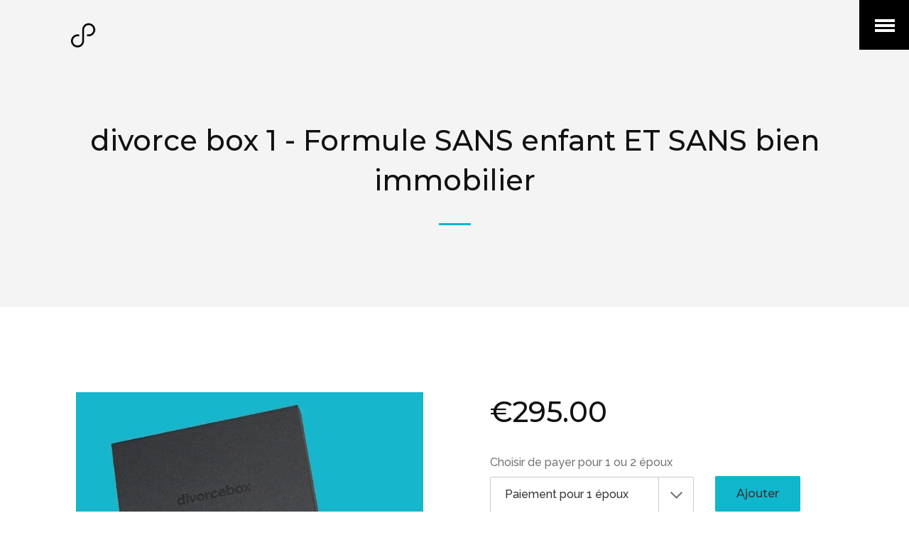

--- FILE ---
content_type: text/html; charset=utf-8
request_url: https://divorcebox.com/products/divorce-box-sans-enfant-sans-bien-immobilier
body_size: 14553
content:

  




<!doctype html>
<html class="no-js">
<head>
  <script>(function(H){H.className=H.className.replace(/\bno-js\b/,'js')})(document.documentElement)</script>
  <meta charset="utf-8">
  <meta http-equiv="X-UA-Compatible" content="IE=edge,chrome=1">

  
    <link rel="shortcut icon" href="//divorcebox.com/cdn/shop/t/2/assets/favicon.png?v=17581407135157275761643977619" type="image/png" />
  

  <title>
    DivorceBox 1 - Divorce sans enfant, sans bien immobilier - 295e par époux &ndash; divorcebox.com
  </title>

  
    
      

<meta name="description" content="Services inclus :- Une hotline consacrée aux époux pour répondre à toute question concernant leur divorce. - La rédaction de leur projet de convention par un cabinet d’avocat selon la situation des époux*.- L’assistance de deux avocats indépendants (un par époux) pour la validation et la signature de leur convention. -">
      
    
  

  <!-- /snippets/social-meta-tags.liquid -->


  
    

<meta property="og:type" content="product">
    
  
  
    

<meta property="og:title" content="divorce box 1 - Formule SANS enfant ET SANS bien immobilier">
    
  
  <meta property="og:url" content="https://divorcebox.com/products/divorce-box-sans-enfant-sans-bien-immobilier">
  
    

<meta property="og:description" content="Services inclus :- Une hotline consacrée aux époux pour répondre à toute question concernant leur divorce. - La rédaction de leur projet de convention par un cabinet d’avocat selon la situation des époux*.- L’assistance de deux avocats indépendants (un par époux) pour la validation et la signature de leur convention. - Les formalités de dépôt et de transcription sur les actes d’Etat civil ( hors frais de notaire**/***).">
    
  
  
    
      

<meta property="og:image" content="http://divorcebox.com/cdn/shop/products/DB1boitesurfondbleuaveclogodansboitesansDP_grande.jpg?v=1670163997">
      
    
    
      

<meta property="og:image:secure_url" content="https://divorcebox.com/cdn/shop/products/DB1boitesurfondbleuaveclogodansboitesansDP_grande.jpg?v=1670163997">
      
    
  
  
    

<meta property="og:price:amount" content="295.00">
    
  
  
    

<meta property="og:price:currency" content="EUR">
    
  

<meta property="og:site_name" content="divorcebox.com">



  <meta name="twitter:card" content="summary">


  <meta name="twitter:site" content="@divorceprive">


  
    

<meta name="twitter:title" content="divorce box 1 - Formule SANS enfant ET SANS bien immobilier">
    
  
  
    

<meta name="twitter:description" content="Services inclus :- Une hotline consacrée aux époux pour répondre à toute question concernant leur divorce. - La rédaction de leur projet de convention par un cabinet d’avocat selon la situation des ép">
    
  
  
    

<meta name="twitter:image" content="https://divorcebox.com/cdn/shop/products/DB1boitesurfondbleuaveclogodansboitesansDP_large.jpg?v=1670163997">
    
  
  
    

<meta name="twitter:image:width" content="480">
    
  
  
    

<meta name="twitter:image:height" content="480">
    
  


  <link rel="canonical" href="https://divorcebox.com/products/divorce-box-sans-enfant-sans-bien-immobilier">
  <meta name="viewport" content="width=device-width,initial-scale=1">
  <meta name="theme-color" content="#0fb6cc">

  



	<link href="//fonts.googleapis.com/css?family=Montserrat:400,400italic,500,600,700,700italic" rel="stylesheet" type="text/css">



	<link href="//fonts.googleapis.com/css?family=Raleway:400,400italic,500,600,700,700italic" rel="stylesheet" type="text/css">

  <link href="//maxcdn.bootstrapcdn.com/font-awesome/4.6.0/css/font-awesome.min.css" rel="stylesheet" type="text/css" media="all" />
  <link href="//divorcebox.com/cdn/shop/t/2/assets/theme.scss.css?v=37158194095307842531705533654" rel="stylesheet" type="text/css" media="all" />

  <script>window.performance && window.performance.mark && window.performance.mark('shopify.content_for_header.start');</script><meta id="shopify-digital-wallet" name="shopify-digital-wallet" content="/13523485/digital_wallets/dialog">
<link rel="alternate" type="application/json+oembed" href="https://divorcebox.com/products/divorce-box-sans-enfant-sans-bien-immobilier.oembed">
<script async="async" src="/checkouts/internal/preloads.js?locale=fr-FR"></script>
<script id="shopify-features" type="application/json">{"accessToken":"cc4684fc164664e087db9baf6dac6269","betas":["rich-media-storefront-analytics"],"domain":"divorcebox.com","predictiveSearch":true,"shopId":13523485,"locale":"fr"}</script>
<script>var Shopify = Shopify || {};
Shopify.shop = "divorce-facile.myshopify.com";
Shopify.locale = "fr";
Shopify.currency = {"active":"EUR","rate":"1.0"};
Shopify.country = "FR";
Shopify.theme = {"name":"Jumpstart","id":135746183,"schema_name":null,"schema_version":null,"theme_store_id":782,"role":"main"};
Shopify.theme.handle = "null";
Shopify.theme.style = {"id":null,"handle":null};
Shopify.cdnHost = "divorcebox.com/cdn";
Shopify.routes = Shopify.routes || {};
Shopify.routes.root = "/";</script>
<script type="module">!function(o){(o.Shopify=o.Shopify||{}).modules=!0}(window);</script>
<script>!function(o){function n(){var o=[];function n(){o.push(Array.prototype.slice.apply(arguments))}return n.q=o,n}var t=o.Shopify=o.Shopify||{};t.loadFeatures=n(),t.autoloadFeatures=n()}(window);</script>
<script id="shop-js-analytics" type="application/json">{"pageType":"product"}</script>
<script defer="defer" async type="module" src="//divorcebox.com/cdn/shopifycloud/shop-js/modules/v2/client.init-shop-cart-sync_Lpn8ZOi5.fr.esm.js"></script>
<script defer="defer" async type="module" src="//divorcebox.com/cdn/shopifycloud/shop-js/modules/v2/chunk.common_X4Hu3kma.esm.js"></script>
<script defer="defer" async type="module" src="//divorcebox.com/cdn/shopifycloud/shop-js/modules/v2/chunk.modal_BV0V5IrV.esm.js"></script>
<script type="module">
  await import("//divorcebox.com/cdn/shopifycloud/shop-js/modules/v2/client.init-shop-cart-sync_Lpn8ZOi5.fr.esm.js");
await import("//divorcebox.com/cdn/shopifycloud/shop-js/modules/v2/chunk.common_X4Hu3kma.esm.js");
await import("//divorcebox.com/cdn/shopifycloud/shop-js/modules/v2/chunk.modal_BV0V5IrV.esm.js");

  window.Shopify.SignInWithShop?.initShopCartSync?.({"fedCMEnabled":true,"windoidEnabled":true});

</script>
<script id="__st">var __st={"a":13523485,"offset":3600,"reqid":"553063b2-7784-4665-85e4-2828a32018b9-1769900007","pageurl":"divorcebox.com\/products\/divorce-box-sans-enfant-sans-bien-immobilier","u":"697022e81df6","p":"product","rtyp":"product","rid":9261928263};</script>
<script>window.ShopifyPaypalV4VisibilityTracking = true;</script>
<script id="captcha-bootstrap">!function(){'use strict';const t='contact',e='account',n='new_comment',o=[[t,t],['blogs',n],['comments',n],[t,'customer']],c=[[e,'customer_login'],[e,'guest_login'],[e,'recover_customer_password'],[e,'create_customer']],r=t=>t.map((([t,e])=>`form[action*='/${t}']:not([data-nocaptcha='true']) input[name='form_type'][value='${e}']`)).join(','),a=t=>()=>t?[...document.querySelectorAll(t)].map((t=>t.form)):[];function s(){const t=[...o],e=r(t);return a(e)}const i='password',u='form_key',d=['recaptcha-v3-token','g-recaptcha-response','h-captcha-response',i],f=()=>{try{return window.sessionStorage}catch{return}},m='__shopify_v',_=t=>t.elements[u];function p(t,e,n=!1){try{const o=window.sessionStorage,c=JSON.parse(o.getItem(e)),{data:r}=function(t){const{data:e,action:n}=t;return t[m]||n?{data:e,action:n}:{data:t,action:n}}(c);for(const[e,n]of Object.entries(r))t.elements[e]&&(t.elements[e].value=n);n&&o.removeItem(e)}catch(o){console.error('form repopulation failed',{error:o})}}const l='form_type',E='cptcha';function T(t){t.dataset[E]=!0}const w=window,h=w.document,L='Shopify',v='ce_forms',y='captcha';let A=!1;((t,e)=>{const n=(g='f06e6c50-85a8-45c8-87d0-21a2b65856fe',I='https://cdn.shopify.com/shopifycloud/storefront-forms-hcaptcha/ce_storefront_forms_captcha_hcaptcha.v1.5.2.iife.js',D={infoText:'Protégé par hCaptcha',privacyText:'Confidentialité',termsText:'Conditions'},(t,e,n)=>{const o=w[L][v],c=o.bindForm;if(c)return c(t,g,e,D).then(n);var r;o.q.push([[t,g,e,D],n]),r=I,A||(h.body.append(Object.assign(h.createElement('script'),{id:'captcha-provider',async:!0,src:r})),A=!0)});var g,I,D;w[L]=w[L]||{},w[L][v]=w[L][v]||{},w[L][v].q=[],w[L][y]=w[L][y]||{},w[L][y].protect=function(t,e){n(t,void 0,e),T(t)},Object.freeze(w[L][y]),function(t,e,n,w,h,L){const[v,y,A,g]=function(t,e,n){const i=e?o:[],u=t?c:[],d=[...i,...u],f=r(d),m=r(i),_=r(d.filter((([t,e])=>n.includes(e))));return[a(f),a(m),a(_),s()]}(w,h,L),I=t=>{const e=t.target;return e instanceof HTMLFormElement?e:e&&e.form},D=t=>v().includes(t);t.addEventListener('submit',(t=>{const e=I(t);if(!e)return;const n=D(e)&&!e.dataset.hcaptchaBound&&!e.dataset.recaptchaBound,o=_(e),c=g().includes(e)&&(!o||!o.value);(n||c)&&t.preventDefault(),c&&!n&&(function(t){try{if(!f())return;!function(t){const e=f();if(!e)return;const n=_(t);if(!n)return;const o=n.value;o&&e.removeItem(o)}(t);const e=Array.from(Array(32),(()=>Math.random().toString(36)[2])).join('');!function(t,e){_(t)||t.append(Object.assign(document.createElement('input'),{type:'hidden',name:u})),t.elements[u].value=e}(t,e),function(t,e){const n=f();if(!n)return;const o=[...t.querySelectorAll(`input[type='${i}']`)].map((({name:t})=>t)),c=[...d,...o],r={};for(const[a,s]of new FormData(t).entries())c.includes(a)||(r[a]=s);n.setItem(e,JSON.stringify({[m]:1,action:t.action,data:r}))}(t,e)}catch(e){console.error('failed to persist form',e)}}(e),e.submit())}));const S=(t,e)=>{t&&!t.dataset[E]&&(n(t,e.some((e=>e===t))),T(t))};for(const o of['focusin','change'])t.addEventListener(o,(t=>{const e=I(t);D(e)&&S(e,y())}));const B=e.get('form_key'),M=e.get(l),P=B&&M;t.addEventListener('DOMContentLoaded',(()=>{const t=y();if(P)for(const e of t)e.elements[l].value===M&&p(e,B);[...new Set([...A(),...v().filter((t=>'true'===t.dataset.shopifyCaptcha))])].forEach((e=>S(e,t)))}))}(h,new URLSearchParams(w.location.search),n,t,e,['guest_login'])})(!0,!0)}();</script>
<script integrity="sha256-4kQ18oKyAcykRKYeNunJcIwy7WH5gtpwJnB7kiuLZ1E=" data-source-attribution="shopify.loadfeatures" defer="defer" src="//divorcebox.com/cdn/shopifycloud/storefront/assets/storefront/load_feature-a0a9edcb.js" crossorigin="anonymous"></script>
<script data-source-attribution="shopify.dynamic_checkout.dynamic.init">var Shopify=Shopify||{};Shopify.PaymentButton=Shopify.PaymentButton||{isStorefrontPortableWallets:!0,init:function(){window.Shopify.PaymentButton.init=function(){};var t=document.createElement("script");t.src="https://divorcebox.com/cdn/shopifycloud/portable-wallets/latest/portable-wallets.fr.js",t.type="module",document.head.appendChild(t)}};
</script>
<script data-source-attribution="shopify.dynamic_checkout.buyer_consent">
  function portableWalletsHideBuyerConsent(e){var t=document.getElementById("shopify-buyer-consent"),n=document.getElementById("shopify-subscription-policy-button");t&&n&&(t.classList.add("hidden"),t.setAttribute("aria-hidden","true"),n.removeEventListener("click",e))}function portableWalletsShowBuyerConsent(e){var t=document.getElementById("shopify-buyer-consent"),n=document.getElementById("shopify-subscription-policy-button");t&&n&&(t.classList.remove("hidden"),t.removeAttribute("aria-hidden"),n.addEventListener("click",e))}window.Shopify?.PaymentButton&&(window.Shopify.PaymentButton.hideBuyerConsent=portableWalletsHideBuyerConsent,window.Shopify.PaymentButton.showBuyerConsent=portableWalletsShowBuyerConsent);
</script>
<script data-source-attribution="shopify.dynamic_checkout.cart.bootstrap">document.addEventListener("DOMContentLoaded",(function(){function t(){return document.querySelector("shopify-accelerated-checkout-cart, shopify-accelerated-checkout")}if(t())Shopify.PaymentButton.init();else{new MutationObserver((function(e,n){t()&&(Shopify.PaymentButton.init(),n.disconnect())})).observe(document.body,{childList:!0,subtree:!0})}}));
</script>
<script id='scb4127' type='text/javascript' async='' src='https://divorcebox.com/cdn/shopifycloud/privacy-banner/storefront-banner.js'></script><link id="shopify-accelerated-checkout-styles" rel="stylesheet" media="screen" href="https://divorcebox.com/cdn/shopifycloud/portable-wallets/latest/accelerated-checkout-backwards-compat.css" crossorigin="anonymous">
<style id="shopify-accelerated-checkout-cart">
        #shopify-buyer-consent {
  margin-top: 1em;
  display: inline-block;
  width: 100%;
}

#shopify-buyer-consent.hidden {
  display: none;
}

#shopify-subscription-policy-button {
  background: none;
  border: none;
  padding: 0;
  text-decoration: underline;
  font-size: inherit;
  cursor: pointer;
}

#shopify-subscription-policy-button::before {
  box-shadow: none;
}

      </style>

<script>window.performance && window.performance.mark && window.performance.mark('shopify.content_for_header.end');</script>

  <script src="//ajax.googleapis.com/ajax/libs/jquery/1.11.0/jquery.min.js" type="text/javascript"></script>

  

<!--Gem_Page_Header_Script-->
    


<!--End_Gem_Page_Header_Script-->



    

    
  
<script src="https://cdn.shopify.com/extensions/8d2c31d3-a828-4daf-820f-80b7f8e01c39/nova-eu-cookie-bar-gdpr-4/assets/nova-cookie-app-embed.js" type="text/javascript" defer="defer"></script>
<link href="https://cdn.shopify.com/extensions/8d2c31d3-a828-4daf-820f-80b7f8e01c39/nova-eu-cookie-bar-gdpr-4/assets/nova-cookie.css" rel="stylesheet" type="text/css" media="all">
<link href="https://monorail-edge.shopifysvc.com" rel="dns-prefetch">
<script>(function(){if ("sendBeacon" in navigator && "performance" in window) {try {var session_token_from_headers = performance.getEntriesByType('navigation')[0].serverTiming.find(x => x.name == '_s').description;} catch {var session_token_from_headers = undefined;}var session_cookie_matches = document.cookie.match(/_shopify_s=([^;]*)/);var session_token_from_cookie = session_cookie_matches && session_cookie_matches.length === 2 ? session_cookie_matches[1] : "";var session_token = session_token_from_headers || session_token_from_cookie || "";function handle_abandonment_event(e) {var entries = performance.getEntries().filter(function(entry) {return /monorail-edge.shopifysvc.com/.test(entry.name);});if (!window.abandonment_tracked && entries.length === 0) {window.abandonment_tracked = true;var currentMs = Date.now();var navigation_start = performance.timing.navigationStart;var payload = {shop_id: 13523485,url: window.location.href,navigation_start,duration: currentMs - navigation_start,session_token,page_type: "product"};window.navigator.sendBeacon("https://monorail-edge.shopifysvc.com/v1/produce", JSON.stringify({schema_id: "online_store_buyer_site_abandonment/1.1",payload: payload,metadata: {event_created_at_ms: currentMs,event_sent_at_ms: currentMs}}));}}window.addEventListener('pagehide', handle_abandonment_event);}}());</script>
<script id="web-pixels-manager-setup">(function e(e,d,r,n,o){if(void 0===o&&(o={}),!Boolean(null===(a=null===(i=window.Shopify)||void 0===i?void 0:i.analytics)||void 0===a?void 0:a.replayQueue)){var i,a;window.Shopify=window.Shopify||{};var t=window.Shopify;t.analytics=t.analytics||{};var s=t.analytics;s.replayQueue=[],s.publish=function(e,d,r){return s.replayQueue.push([e,d,r]),!0};try{self.performance.mark("wpm:start")}catch(e){}var l=function(){var e={modern:/Edge?\/(1{2}[4-9]|1[2-9]\d|[2-9]\d{2}|\d{4,})\.\d+(\.\d+|)|Firefox\/(1{2}[4-9]|1[2-9]\d|[2-9]\d{2}|\d{4,})\.\d+(\.\d+|)|Chrom(ium|e)\/(9{2}|\d{3,})\.\d+(\.\d+|)|(Maci|X1{2}).+ Version\/(15\.\d+|(1[6-9]|[2-9]\d|\d{3,})\.\d+)([,.]\d+|)( \(\w+\)|)( Mobile\/\w+|) Safari\/|Chrome.+OPR\/(9{2}|\d{3,})\.\d+\.\d+|(CPU[ +]OS|iPhone[ +]OS|CPU[ +]iPhone|CPU IPhone OS|CPU iPad OS)[ +]+(15[._]\d+|(1[6-9]|[2-9]\d|\d{3,})[._]\d+)([._]\d+|)|Android:?[ /-](13[3-9]|1[4-9]\d|[2-9]\d{2}|\d{4,})(\.\d+|)(\.\d+|)|Android.+Firefox\/(13[5-9]|1[4-9]\d|[2-9]\d{2}|\d{4,})\.\d+(\.\d+|)|Android.+Chrom(ium|e)\/(13[3-9]|1[4-9]\d|[2-9]\d{2}|\d{4,})\.\d+(\.\d+|)|SamsungBrowser\/([2-9]\d|\d{3,})\.\d+/,legacy:/Edge?\/(1[6-9]|[2-9]\d|\d{3,})\.\d+(\.\d+|)|Firefox\/(5[4-9]|[6-9]\d|\d{3,})\.\d+(\.\d+|)|Chrom(ium|e)\/(5[1-9]|[6-9]\d|\d{3,})\.\d+(\.\d+|)([\d.]+$|.*Safari\/(?![\d.]+ Edge\/[\d.]+$))|(Maci|X1{2}).+ Version\/(10\.\d+|(1[1-9]|[2-9]\d|\d{3,})\.\d+)([,.]\d+|)( \(\w+\)|)( Mobile\/\w+|) Safari\/|Chrome.+OPR\/(3[89]|[4-9]\d|\d{3,})\.\d+\.\d+|(CPU[ +]OS|iPhone[ +]OS|CPU[ +]iPhone|CPU IPhone OS|CPU iPad OS)[ +]+(10[._]\d+|(1[1-9]|[2-9]\d|\d{3,})[._]\d+)([._]\d+|)|Android:?[ /-](13[3-9]|1[4-9]\d|[2-9]\d{2}|\d{4,})(\.\d+|)(\.\d+|)|Mobile Safari.+OPR\/([89]\d|\d{3,})\.\d+\.\d+|Android.+Firefox\/(13[5-9]|1[4-9]\d|[2-9]\d{2}|\d{4,})\.\d+(\.\d+|)|Android.+Chrom(ium|e)\/(13[3-9]|1[4-9]\d|[2-9]\d{2}|\d{4,})\.\d+(\.\d+|)|Android.+(UC? ?Browser|UCWEB|U3)[ /]?(15\.([5-9]|\d{2,})|(1[6-9]|[2-9]\d|\d{3,})\.\d+)\.\d+|SamsungBrowser\/(5\.\d+|([6-9]|\d{2,})\.\d+)|Android.+MQ{2}Browser\/(14(\.(9|\d{2,})|)|(1[5-9]|[2-9]\d|\d{3,})(\.\d+|))(\.\d+|)|K[Aa][Ii]OS\/(3\.\d+|([4-9]|\d{2,})\.\d+)(\.\d+|)/},d=e.modern,r=e.legacy,n=navigator.userAgent;return n.match(d)?"modern":n.match(r)?"legacy":"unknown"}(),u="modern"===l?"modern":"legacy",c=(null!=n?n:{modern:"",legacy:""})[u],f=function(e){return[e.baseUrl,"/wpm","/b",e.hashVersion,"modern"===e.buildTarget?"m":"l",".js"].join("")}({baseUrl:d,hashVersion:r,buildTarget:u}),m=function(e){var d=e.version,r=e.bundleTarget,n=e.surface,o=e.pageUrl,i=e.monorailEndpoint;return{emit:function(e){var a=e.status,t=e.errorMsg,s=(new Date).getTime(),l=JSON.stringify({metadata:{event_sent_at_ms:s},events:[{schema_id:"web_pixels_manager_load/3.1",payload:{version:d,bundle_target:r,page_url:o,status:a,surface:n,error_msg:t},metadata:{event_created_at_ms:s}}]});if(!i)return console&&console.warn&&console.warn("[Web Pixels Manager] No Monorail endpoint provided, skipping logging."),!1;try{return self.navigator.sendBeacon.bind(self.navigator)(i,l)}catch(e){}var u=new XMLHttpRequest;try{return u.open("POST",i,!0),u.setRequestHeader("Content-Type","text/plain"),u.send(l),!0}catch(e){return console&&console.warn&&console.warn("[Web Pixels Manager] Got an unhandled error while logging to Monorail."),!1}}}}({version:r,bundleTarget:l,surface:e.surface,pageUrl:self.location.href,monorailEndpoint:e.monorailEndpoint});try{o.browserTarget=l,function(e){var d=e.src,r=e.async,n=void 0===r||r,o=e.onload,i=e.onerror,a=e.sri,t=e.scriptDataAttributes,s=void 0===t?{}:t,l=document.createElement("script"),u=document.querySelector("head"),c=document.querySelector("body");if(l.async=n,l.src=d,a&&(l.integrity=a,l.crossOrigin="anonymous"),s)for(var f in s)if(Object.prototype.hasOwnProperty.call(s,f))try{l.dataset[f]=s[f]}catch(e){}if(o&&l.addEventListener("load",o),i&&l.addEventListener("error",i),u)u.appendChild(l);else{if(!c)throw new Error("Did not find a head or body element to append the script");c.appendChild(l)}}({src:f,async:!0,onload:function(){if(!function(){var e,d;return Boolean(null===(d=null===(e=window.Shopify)||void 0===e?void 0:e.analytics)||void 0===d?void 0:d.initialized)}()){var d=window.webPixelsManager.init(e)||void 0;if(d){var r=window.Shopify.analytics;r.replayQueue.forEach((function(e){var r=e[0],n=e[1],o=e[2];d.publishCustomEvent(r,n,o)})),r.replayQueue=[],r.publish=d.publishCustomEvent,r.visitor=d.visitor,r.initialized=!0}}},onerror:function(){return m.emit({status:"failed",errorMsg:"".concat(f," has failed to load")})},sri:function(e){var d=/^sha384-[A-Za-z0-9+/=]+$/;return"string"==typeof e&&d.test(e)}(c)?c:"",scriptDataAttributes:o}),m.emit({status:"loading"})}catch(e){m.emit({status:"failed",errorMsg:(null==e?void 0:e.message)||"Unknown error"})}}})({shopId: 13523485,storefrontBaseUrl: "https://divorcebox.com",extensionsBaseUrl: "https://extensions.shopifycdn.com/cdn/shopifycloud/web-pixels-manager",monorailEndpoint: "https://monorail-edge.shopifysvc.com/unstable/produce_batch",surface: "storefront-renderer",enabledBetaFlags: ["2dca8a86"],webPixelsConfigList: [{"id":"167412041","eventPayloadVersion":"v1","runtimeContext":"LAX","scriptVersion":"1","type":"CUSTOM","privacyPurposes":["ANALYTICS"],"name":"Google Analytics tag (migrated)"},{"id":"shopify-app-pixel","configuration":"{}","eventPayloadVersion":"v1","runtimeContext":"STRICT","scriptVersion":"0450","apiClientId":"shopify-pixel","type":"APP","privacyPurposes":["ANALYTICS","MARKETING"]},{"id":"shopify-custom-pixel","eventPayloadVersion":"v1","runtimeContext":"LAX","scriptVersion":"0450","apiClientId":"shopify-pixel","type":"CUSTOM","privacyPurposes":["ANALYTICS","MARKETING"]}],isMerchantRequest: false,initData: {"shop":{"name":"divorcebox.com","paymentSettings":{"currencyCode":"EUR"},"myshopifyDomain":"divorce-facile.myshopify.com","countryCode":"FR","storefrontUrl":"https:\/\/divorcebox.com"},"customer":null,"cart":null,"checkout":null,"productVariants":[{"price":{"amount":295.0,"currencyCode":"EUR"},"product":{"title":"divorce box 1 - Formule SANS enfant ET SANS bien immobilier","vendor":"Divorce Facile","id":"9261928263","untranslatedTitle":"divorce box 1 - Formule SANS enfant ET SANS bien immobilier","url":"\/products\/divorce-box-sans-enfant-sans-bien-immobilier","type":""},"id":"32647265863","image":{"src":"\/\/divorcebox.com\/cdn\/shop\/products\/DB1boitesurfondbleuaveclogodansboitesansDP.jpg?v=1670163997"},"sku":"","title":"Paiement pour 1 époux","untranslatedTitle":"Paiement pour 1 époux"},{"price":{"amount":590.0,"currencyCode":"EUR"},"product":{"title":"divorce box 1 - Formule SANS enfant ET SANS bien immobilier","vendor":"Divorce Facile","id":"9261928263","untranslatedTitle":"divorce box 1 - Formule SANS enfant ET SANS bien immobilier","url":"\/products\/divorce-box-sans-enfant-sans-bien-immobilier","type":""},"id":"38038261767","image":{"src":"\/\/divorcebox.com\/cdn\/shop\/products\/DB1boitesurfondbleuaveclogodansboitesansDP.jpg?v=1670163997"},"sku":"","title":"Paiement pour 2 époux","untranslatedTitle":"Paiement pour 2 époux"}],"purchasingCompany":null},},"https://divorcebox.com/cdn","1d2a099fw23dfb22ep557258f5m7a2edbae",{"modern":"","legacy":""},{"shopId":"13523485","storefrontBaseUrl":"https:\/\/divorcebox.com","extensionBaseUrl":"https:\/\/extensions.shopifycdn.com\/cdn\/shopifycloud\/web-pixels-manager","surface":"storefront-renderer","enabledBetaFlags":"[\"2dca8a86\"]","isMerchantRequest":"false","hashVersion":"1d2a099fw23dfb22ep557258f5m7a2edbae","publish":"custom","events":"[[\"page_viewed\",{}],[\"product_viewed\",{\"productVariant\":{\"price\":{\"amount\":295.0,\"currencyCode\":\"EUR\"},\"product\":{\"title\":\"divorce box 1 - Formule SANS enfant ET SANS bien immobilier\",\"vendor\":\"Divorce Facile\",\"id\":\"9261928263\",\"untranslatedTitle\":\"divorce box 1 - Formule SANS enfant ET SANS bien immobilier\",\"url\":\"\/products\/divorce-box-sans-enfant-sans-bien-immobilier\",\"type\":\"\"},\"id\":\"32647265863\",\"image\":{\"src\":\"\/\/divorcebox.com\/cdn\/shop\/products\/DB1boitesurfondbleuaveclogodansboitesansDP.jpg?v=1670163997\"},\"sku\":\"\",\"title\":\"Paiement pour 1 époux\",\"untranslatedTitle\":\"Paiement pour 1 époux\"}}]]"});</script><script>
  window.ShopifyAnalytics = window.ShopifyAnalytics || {};
  window.ShopifyAnalytics.meta = window.ShopifyAnalytics.meta || {};
  window.ShopifyAnalytics.meta.currency = 'EUR';
  var meta = {"product":{"id":9261928263,"gid":"gid:\/\/shopify\/Product\/9261928263","vendor":"Divorce Facile","type":"","handle":"divorce-box-sans-enfant-sans-bien-immobilier","variants":[{"id":32647265863,"price":29500,"name":"divorce box 1 - Formule SANS enfant ET SANS bien immobilier - Paiement pour 1 époux","public_title":"Paiement pour 1 époux","sku":""},{"id":38038261767,"price":59000,"name":"divorce box 1 - Formule SANS enfant ET SANS bien immobilier - Paiement pour 2 époux","public_title":"Paiement pour 2 époux","sku":""}],"remote":false},"page":{"pageType":"product","resourceType":"product","resourceId":9261928263,"requestId":"553063b2-7784-4665-85e4-2828a32018b9-1769900007"}};
  for (var attr in meta) {
    window.ShopifyAnalytics.meta[attr] = meta[attr];
  }
</script>
<script class="analytics">
  (function () {
    var customDocumentWrite = function(content) {
      var jquery = null;

      if (window.jQuery) {
        jquery = window.jQuery;
      } else if (window.Checkout && window.Checkout.$) {
        jquery = window.Checkout.$;
      }

      if (jquery) {
        jquery('body').append(content);
      }
    };

    var hasLoggedConversion = function(token) {
      if (token) {
        return document.cookie.indexOf('loggedConversion=' + token) !== -1;
      }
      return false;
    }

    var setCookieIfConversion = function(token) {
      if (token) {
        var twoMonthsFromNow = new Date(Date.now());
        twoMonthsFromNow.setMonth(twoMonthsFromNow.getMonth() + 2);

        document.cookie = 'loggedConversion=' + token + '; expires=' + twoMonthsFromNow;
      }
    }

    var trekkie = window.ShopifyAnalytics.lib = window.trekkie = window.trekkie || [];
    if (trekkie.integrations) {
      return;
    }
    trekkie.methods = [
      'identify',
      'page',
      'ready',
      'track',
      'trackForm',
      'trackLink'
    ];
    trekkie.factory = function(method) {
      return function() {
        var args = Array.prototype.slice.call(arguments);
        args.unshift(method);
        trekkie.push(args);
        return trekkie;
      };
    };
    for (var i = 0; i < trekkie.methods.length; i++) {
      var key = trekkie.methods[i];
      trekkie[key] = trekkie.factory(key);
    }
    trekkie.load = function(config) {
      trekkie.config = config || {};
      trekkie.config.initialDocumentCookie = document.cookie;
      var first = document.getElementsByTagName('script')[0];
      var script = document.createElement('script');
      script.type = 'text/javascript';
      script.onerror = function(e) {
        var scriptFallback = document.createElement('script');
        scriptFallback.type = 'text/javascript';
        scriptFallback.onerror = function(error) {
                var Monorail = {
      produce: function produce(monorailDomain, schemaId, payload) {
        var currentMs = new Date().getTime();
        var event = {
          schema_id: schemaId,
          payload: payload,
          metadata: {
            event_created_at_ms: currentMs,
            event_sent_at_ms: currentMs
          }
        };
        return Monorail.sendRequest("https://" + monorailDomain + "/v1/produce", JSON.stringify(event));
      },
      sendRequest: function sendRequest(endpointUrl, payload) {
        // Try the sendBeacon API
        if (window && window.navigator && typeof window.navigator.sendBeacon === 'function' && typeof window.Blob === 'function' && !Monorail.isIos12()) {
          var blobData = new window.Blob([payload], {
            type: 'text/plain'
          });

          if (window.navigator.sendBeacon(endpointUrl, blobData)) {
            return true;
          } // sendBeacon was not successful

        } // XHR beacon

        var xhr = new XMLHttpRequest();

        try {
          xhr.open('POST', endpointUrl);
          xhr.setRequestHeader('Content-Type', 'text/plain');
          xhr.send(payload);
        } catch (e) {
          console.log(e);
        }

        return false;
      },
      isIos12: function isIos12() {
        return window.navigator.userAgent.lastIndexOf('iPhone; CPU iPhone OS 12_') !== -1 || window.navigator.userAgent.lastIndexOf('iPad; CPU OS 12_') !== -1;
      }
    };
    Monorail.produce('monorail-edge.shopifysvc.com',
      'trekkie_storefront_load_errors/1.1',
      {shop_id: 13523485,
      theme_id: 135746183,
      app_name: "storefront",
      context_url: window.location.href,
      source_url: "//divorcebox.com/cdn/s/trekkie.storefront.c59ea00e0474b293ae6629561379568a2d7c4bba.min.js"});

        };
        scriptFallback.async = true;
        scriptFallback.src = '//divorcebox.com/cdn/s/trekkie.storefront.c59ea00e0474b293ae6629561379568a2d7c4bba.min.js';
        first.parentNode.insertBefore(scriptFallback, first);
      };
      script.async = true;
      script.src = '//divorcebox.com/cdn/s/trekkie.storefront.c59ea00e0474b293ae6629561379568a2d7c4bba.min.js';
      first.parentNode.insertBefore(script, first);
    };
    trekkie.load(
      {"Trekkie":{"appName":"storefront","development":false,"defaultAttributes":{"shopId":13523485,"isMerchantRequest":null,"themeId":135746183,"themeCityHash":"7158496603186435795","contentLanguage":"fr","currency":"EUR","eventMetadataId":"eb613847-1d87-4fb2-9fb3-55a02c867dfc"},"isServerSideCookieWritingEnabled":true,"monorailRegion":"shop_domain","enabledBetaFlags":["65f19447","b5387b81"]},"Session Attribution":{},"S2S":{"facebookCapiEnabled":false,"source":"trekkie-storefront-renderer","apiClientId":580111}}
    );

    var loaded = false;
    trekkie.ready(function() {
      if (loaded) return;
      loaded = true;

      window.ShopifyAnalytics.lib = window.trekkie;

      var originalDocumentWrite = document.write;
      document.write = customDocumentWrite;
      try { window.ShopifyAnalytics.merchantGoogleAnalytics.call(this); } catch(error) {};
      document.write = originalDocumentWrite;

      window.ShopifyAnalytics.lib.page(null,{"pageType":"product","resourceType":"product","resourceId":9261928263,"requestId":"553063b2-7784-4665-85e4-2828a32018b9-1769900007","shopifyEmitted":true});

      var match = window.location.pathname.match(/checkouts\/(.+)\/(thank_you|post_purchase)/)
      var token = match? match[1]: undefined;
      if (!hasLoggedConversion(token)) {
        setCookieIfConversion(token);
        window.ShopifyAnalytics.lib.track("Viewed Product",{"currency":"EUR","variantId":32647265863,"productId":9261928263,"productGid":"gid:\/\/shopify\/Product\/9261928263","name":"divorce box 1 - Formule SANS enfant ET SANS bien immobilier - Paiement pour 1 époux","price":"295.00","sku":"","brand":"Divorce Facile","variant":"Paiement pour 1 époux","category":"","nonInteraction":true,"remote":false},undefined,undefined,{"shopifyEmitted":true});
      window.ShopifyAnalytics.lib.track("monorail:\/\/trekkie_storefront_viewed_product\/1.1",{"currency":"EUR","variantId":32647265863,"productId":9261928263,"productGid":"gid:\/\/shopify\/Product\/9261928263","name":"divorce box 1 - Formule SANS enfant ET SANS bien immobilier - Paiement pour 1 époux","price":"295.00","sku":"","brand":"Divorce Facile","variant":"Paiement pour 1 époux","category":"","nonInteraction":true,"remote":false,"referer":"https:\/\/divorcebox.com\/products\/divorce-box-sans-enfant-sans-bien-immobilier"});
      }
    });


        var eventsListenerScript = document.createElement('script');
        eventsListenerScript.async = true;
        eventsListenerScript.src = "//divorcebox.com/cdn/shopifycloud/storefront/assets/shop_events_listener-3da45d37.js";
        document.getElementsByTagName('head')[0].appendChild(eventsListenerScript);

})();</script>
  <script>
  if (!window.ga || (window.ga && typeof window.ga !== 'function')) {
    window.ga = function ga() {
      (window.ga.q = window.ga.q || []).push(arguments);
      if (window.Shopify && window.Shopify.analytics && typeof window.Shopify.analytics.publish === 'function') {
        window.Shopify.analytics.publish("ga_stub_called", {}, {sendTo: "google_osp_migration"});
      }
      console.error("Shopify's Google Analytics stub called with:", Array.from(arguments), "\nSee https://help.shopify.com/manual/promoting-marketing/pixels/pixel-migration#google for more information.");
    };
    if (window.Shopify && window.Shopify.analytics && typeof window.Shopify.analytics.publish === 'function') {
      window.Shopify.analytics.publish("ga_stub_initialized", {}, {sendTo: "google_osp_migration"});
    }
  }
</script>
<script
  defer
  src="https://divorcebox.com/cdn/shopifycloud/perf-kit/shopify-perf-kit-3.1.0.min.js"
  data-application="storefront-renderer"
  data-shop-id="13523485"
  data-render-region="gcp-us-east1"
  data-page-type="product"
  data-theme-instance-id="135746183"
  data-theme-name=""
  data-theme-version=""
  data-monorail-region="shop_domain"
  data-resource-timing-sampling-rate="10"
  data-shs="true"
  data-shs-beacon="true"
  data-shs-export-with-fetch="true"
  data-shs-logs-sample-rate="1"
  data-shs-beacon-endpoint="https://divorcebox.com/api/collect"
></script>
</head>

<body id="divorcebox-1-divorce-sans-enfant-sans-bien-immobilier-295e-par-epoux" class="template-product" >

  

  <div id="PageContainer">

    <header class="site-header site-header--drawer" role="banner">
      <div class="wrapper">

        
          <div class="h1 site-header__logo  display-table use-image " itemscope itemtype="http://schema.org/Organization">
        
          
            
            <a href="/" itemprop="url" class="site-header__logo-link display-table-cell">
              <img src="//divorcebox.com/cdn/shop/t/2/assets/logo.png?v=30024537983735886881643899509" alt="divorcebox.com" itemprop="logo">
            </a>
            
          
        
          </div>
        

        

          <nav class="nav-bar" role="navigation">
            <ul class="site-nav" id="AccessibleNav">
              
                
                
                  <li class="site-nav--has-dropdown" aria-haspopup="true">
                    <a href="/pages/divorcebox-france" class="site-nav__link">
                      divorcebox France  
                      <span class="icon icon-arrow-down" aria-hidden="true"></span>
                    </a>
                    <ul class="site-nav__dropdown">
                      <div>
                        
                          <li>
                            <a href="/pages/formules-tarifs" class="site-nav__link ">Formules divorcebox</a>
                          </li>
                        
                          <li>
                            <a href="/pages/c-g-u-v" class="site-nav__link ">C.G.U.V (fr)</a>
                          </li>
                        
                          <li>
                            <a href="/pages/contact-fr" class="site-nav__link ">Contact (fr)</a>
                          </li>
                        
                          <li>
                            <a href="/pages/about-us" class="site-nav__link ">À propos - Presse</a>
                          </li>
                        
                      </div>
                      <span class="arrow">&nbsp;</span>
                    </ul>
                  </li>
                
              
                
                
                  <li class="site-nav--has-dropdown" aria-haspopup="true">
                    <a href="/pages/contact-inter-2" class="site-nav__link">
                      other country 
                      <span class="icon icon-arrow-down" aria-hidden="true"></span>
                    </a>
                    <ul class="site-nav__dropdown">
                      <div>
                        
                          <li>
                            <a href="/pages/usa" class="site-nav__link ">USA </a>
                          </li>
                        
                          <li>
                            <a href="/pages/contact-inter-2" class="site-nav__link ">other </a>
                          </li>
                        
                          <li>
                            <a href="/pages/contact-inter-2" class="site-nav__link ">contact us </a>
                          </li>
                        
                          <li>
                            <a href="/pages/privacy" class="site-nav__link ">Privacy / do not sell my personal information </a>
                          </li>
                        
                      </div>
                      <span class="arrow">&nbsp;</span>
                    </ul>
                  </li>
                
              

              

              

              
                <li class="btn__account">
                  <a href="/account/login">
                    <span class="icon" aria-hidden="true">

	<svg xmlns="http://www.w3.org/2000/svg" version="1.1" x="0" y="0" width="18" height="27" viewBox="0 0 18 27" enable-background="new 0 0 18 27" xml:space="preserve"><path d="M18 17h0c0-3.2-1.8-6.1-4.6-7.6 1-1 1.5-2.4 1.5-3.8 0-3.1-2.5-5.6-5.6-5.6C6.2 0 3.7 2.5 3.7 5.6c0 1.4 0.5 2.7 1.5 3.8 -2.8 1.5-4.6 4.5-4.6 7.7V26.5H18v-9.4V17zM2.7 17c0-2.8 1.8-5.3 4.5-6.2 0.3 0.1 0.6 0.2 1 0.3l0 0c0.6 0.1 1.1 0.1 1.7 0.1 0 0 0.1 0 0.1 0L10 11.2c0.1 0 0.3 0 0.4-0.1 0.3-0.1 0.7-0.2 1-0.3 2.7 0.9 4.5 3.4 4.5 6.3v7.2H2.7v-7.2L2.7 17zM9.3 2.1c1.9 0 3.5 1.6 3.5 3.5 0 1.9-1.6 3.5-3.5 3.5 -1.9 0-3.5-1.6-3.5-3.5C5.8 3.7 7.3 2.1 9.3 2.1z"/></svg>

</span>
                    <span class="text">Votre compte</span>
                  </a>
                </li>
              

            </ul>

          </nav>

          <a id="menu-opener" class="lines-button" href="#">
            <span class="fallback-text">Ouvrir menu</span>
            <span class="lines" aria-hidden="true"></span>
          </a>

        

        

      </div>
    </header>

    <main class="main-content" role="main">

      

  

  
































  
  



<div class="header__custom display-table parallax-bg">
	<div class="display-table-cell prlx-txt">
		<div class="wrapper wrapper--margins">

			<h1 itemprop="name">divorce box 1 - Formule SANS enfant ET SANS bien immobilier</h1>

			

   			<hr />

		</div>
	</div>
	<span class="prlx-bg" style="background-color: #f4f4f4"></span>
</div>

<div class="wrapper wrapper--margins">

  <div class="product grid">

    
    

    <meta itemprop="url" content="https://divorcebox.com/products/divorce-box-sans-enfant-sans-bien-immobilier">
    <meta itemprop="image" content="//divorcebox.com/cdn/shop/products/DB1boitesurfondbleuaveclogodansboitesansDP_grande.jpg?v=1670163997">

    <div class="product__image grid__item one-half medium-down--one-whole">
      <div id="slider" class="regular-slider flexslider">
        <ul class="slides">
          
            <li class="slide" data-index="0" data-variant-img="30400669646891">
              <a href="//divorcebox.com/cdn/shop/products/DB1boitesurfondbleuaveclogodansboitesansDP_2048x2048.jpg?v=1670163997" class="image-popup">
                <img src="//divorcebox.com/cdn/shop/products/DB1boitesurfondbleuaveclogodansboitesansDP_1024x1024.jpg?v=1670163997" alt="divorce box 1 - Formule SANS enfant ET SANS bien immobilier">
              </a>
            </li>
            
          
        </ul>
      </div>
    </div>

    <div class="product__content grid__item one-half medium-down--one-whole">

      <h2 class="secondary-title hidden">divorce box 1 - Formule SANS enfant ET SANS bien immobilier</h2>

      <div itemprop="offers" itemscope itemtype="http://schema.org/Offer">

        <meta itemprop="priceCurrency" content="EUR">

        <link itemprop="availability" href="http://schema.org/InStock">

        <form action="/cart/add" method="post" enctype="multipart/form-data" id="AddToCartForm">

          <span id="ProductPrice" class="h1 price" itemprop="price" content="295.0">
            €295.00
          </span>

          

          <div class="form__row" style="margin-top: 10px">

      	      <select name="id" id="productSelect" class="product-single__variants">
      	        
      	          

      	            <option  selected="selected"  data-sku="" value="32647265863">Paiement pour 1 époux - €295.00 EUR</option>

      	          
      	        
      	          

      	            <option  data-sku="" value="38038261767">Paiement pour 2 époux - €590.00 EUR</option>

      	          
      	        
      	      </select>

      		    <div class="form__column quantity-selector">
      			    <label for="Quantity" class="quantity-selector">Prix par époux</label>
      			    <input type="number" id="Quantity" name="quantity" value="1" min="1" class="qty-remove-defaults quantity-selector">
      		    </div>

              <div class="form__column">
                <button type="submit" name="add" id="AddToCart" class="btn btn--fill btn--regular btn--color">
                  <span id="AddToCartText">Ajouter</span>
                </button>
              </div>

          </div>

        </form>

      </div>

      

      <div class="product-description rte" itemprop="description">
        <p><span>Services inclus :<br></span><span>- Une hotline consacrée aux époux pour répondre à toute question concernant leur divorce. </span><br><span>- La rédaction de leur projet de convention par un cabinet d’avocat selon la situation des époux*.</span><br><span>- L’assistance de deux avocats indépendants (un par époux) pour la validation et la signature de leur convention. </span><br><span>- Les formalités de dépôt et de transcription sur les actes d’Etat civil ( hors frais de notaire**/***).</span></p>
      </div>

    </div>

  </div>

</div>

<script src="//divorcebox.com/cdn/shopifycloud/storefront/assets/themes_support/option_selection-b017cd28.js" type="text/javascript"></script>
<script>
  var selectCallback = function(variant, selector) {


  var $addToCart = $('#AddToCart'),
      $productPrice = $('#ProductPrice'),
      $comparePrice = $('#ComparePrice'),
      $quantityElements = $('.quantity-selector'),
      $addToCartText = $('#AddToCartText'),
      moneyFormat = "€{{amount}}";

    if (variant) {

      // Change product image

      if (variant.featured_image) {
        var newImg = $('#slider').find('.slide[data-variant-img="' + variant.featured_image.id + '"]');
        if (newImg.length > 0) {
          if ($('#slider').hasClass('loaded')) {
            $('#slider').flexslider(newImg.data('index'));
          } else {
            $('#slider').data('loaded-index', newImg.data('index'));
          }
        }
      }

      // Edit cart buttons based on stock

       // Select a valid variant if available
      if (variant.available) {
        // Available, enable the submit button, change text, show quantity elements
        $addToCart.removeClass('btn--disabled').prop('disabled', false);
        $addToCartText.html("Ajouter");
        $quantityElements.removeClass('hidden');
      } else {
        // Sold out, disable the submit button, change text, hide quantity elements
        $addToCart.addClass('btn--disabled').prop('disabled', true);
        $addToCartText.html("Épuisé");
        $quantityElements.addClass('hidden');
      }

      // Update price

      $productPrice.html( Shopify.formatMoney(variant.price, moneyFormat) );
      if ( variant.compare_at_price > variant.price ) {
        $comparePrice.html(Shopify.formatMoney(variant.compare_at_price, moneyFormat)).show();
      } else {
        $comparePrice.hide();
      }

    } else {

      // Disable variant completely

      $addToCart.addClass('btn--disabled').prop('disabled', true);
      $addToCartText.text("Non disponible");
      $quantityElements.addClass('hidden');

    }

  };

  jQuery(function($) {
    new Shopify.OptionSelectors('productSelect', {
      product: {"id":9261928263,"title":"divorce box 1 - Formule SANS enfant ET SANS bien immobilier","handle":"divorce-box-sans-enfant-sans-bien-immobilier","description":"\u003cp\u003e\u003cspan\u003eServices inclus :\u003cbr\u003e\u003c\/span\u003e\u003cspan\u003e- Une hotline consacrée aux époux pour répondre à toute question concernant leur divorce. \u003c\/span\u003e\u003cbr\u003e\u003cspan\u003e- La rédaction de leur projet de convention par un cabinet d’avocat selon la situation des époux*.\u003c\/span\u003e\u003cbr\u003e\u003cspan\u003e- L’assistance de deux avocats indépendants (un par époux) pour la validation et la signature de leur convention. \u003c\/span\u003e\u003cbr\u003e\u003cspan\u003e- Les formalités de dépôt et de transcription sur les actes d’Etat civil ( hors frais de notaire**\/***).\u003c\/span\u003e\u003c\/p\u003e","published_at":"2016-10-19T17:38:00+02:00","created_at":"2016-10-19T17:39:35+02:00","vendor":"Divorce Facile","type":"","tags":[],"price":29500,"price_min":29500,"price_max":59000,"available":true,"price_varies":true,"compare_at_price":null,"compare_at_price_min":0,"compare_at_price_max":0,"compare_at_price_varies":false,"variants":[{"id":32647265863,"title":"Paiement pour 1 époux","option1":"Paiement pour 1 époux","option2":null,"option3":null,"sku":"","requires_shipping":false,"taxable":true,"featured_image":null,"available":true,"name":"divorce box 1 - Formule SANS enfant ET SANS bien immobilier - Paiement pour 1 époux","public_title":"Paiement pour 1 époux","options":["Paiement pour 1 époux"],"price":29500,"weight":300,"compare_at_price":null,"inventory_quantity":-50,"inventory_management":null,"inventory_policy":"deny","barcode":"","requires_selling_plan":false,"selling_plan_allocations":[]},{"id":38038261767,"title":"Paiement pour 2 époux","option1":"Paiement pour 2 époux","option2":null,"option3":null,"sku":"","requires_shipping":false,"taxable":true,"featured_image":null,"available":true,"name":"divorce box 1 - Formule SANS enfant ET SANS bien immobilier - Paiement pour 2 époux","public_title":"Paiement pour 2 époux","options":["Paiement pour 2 époux"],"price":59000,"weight":300,"compare_at_price":null,"inventory_quantity":-68,"inventory_management":null,"inventory_policy":"deny","barcode":"","requires_selling_plan":false,"selling_plan_allocations":[]}],"images":["\/\/divorcebox.com\/cdn\/shop\/products\/DB1boitesurfondbleuaveclogodansboitesansDP.jpg?v=1670163997"],"featured_image":"\/\/divorcebox.com\/cdn\/shop\/products\/DB1boitesurfondbleuaveclogodansboitesansDP.jpg?v=1670163997","options":["Choisir de payer pour 1 ou 2 époux"],"media":[{"alt":null,"id":22740521287723,"position":1,"preview_image":{"aspect_ratio":1.07,"height":560,"width":599,"src":"\/\/divorcebox.com\/cdn\/shop\/products\/DB1boitesurfondbleuaveclogodansboitesansDP.jpg?v=1670163997"},"aspect_ratio":1.07,"height":560,"media_type":"image","src":"\/\/divorcebox.com\/cdn\/shop\/products\/DB1boitesurfondbleuaveclogodansboitesansDP.jpg?v=1670163997","width":599}],"requires_selling_plan":false,"selling_plan_groups":[],"content":"\u003cp\u003e\u003cspan\u003eServices inclus :\u003cbr\u003e\u003c\/span\u003e\u003cspan\u003e- Une hotline consacrée aux époux pour répondre à toute question concernant leur divorce. \u003c\/span\u003e\u003cbr\u003e\u003cspan\u003e- La rédaction de leur projet de convention par un cabinet d’avocat selon la situation des époux*.\u003c\/span\u003e\u003cbr\u003e\u003cspan\u003e- L’assistance de deux avocats indépendants (un par époux) pour la validation et la signature de leur convention. \u003c\/span\u003e\u003cbr\u003e\u003cspan\u003e- Les formalités de dépôt et de transcription sur les actes d’Etat civil ( hors frais de notaire**\/***).\u003c\/span\u003e\u003c\/p\u003e"},
      onVariantSelected: selectCallback,
      enableHistoryState: true
    });

    // Add label if only one product option and it isn't 'Title'. Could be 'Size'.
    
      
        $('.selector-wrapper:eq(0)').prepend('<label for="productSelect-option-0">Choisir de payer pour 1 ou 2 époux</label>');
      
    

    // Hide selectors if we only have 1 variant and its title contains 'Default'.
    
  });
</script>

<script type="application/vnd.locksmith+json">{
  "version": "v4.9",
  "locked": false,
  "scope": "product",
  "access_granted": true,
  "access_denied": false,
  "manual_lock": false,
  "server_lock": false,
  "hide_resource": false,
  "hide_links_to_resource": false,
  "locks": {
    "all": [],
    "opened": []
  },
  "keys": [],
  "state": {
    "template": "product",
    "theme": 135746183,
    "product": "divorce-box-sans-enfant-sans-bien-immobilier",
    "collection": null,
    "page": null,
    "blog": null,
    "article": null,
    "app": null
  },
  "shop": {
    "customer_accounts_enabled": true
  },
  "now": 1769900008,
  "current_path": "/products/divorce-box-sans-enfant-sans-bien-immobilier"
}</script>

    <script type="text/javascript">!function(){try{var e=document.querySelector('script[type="application/vnd.locksmith+json"]'),t=e&&e.innerHTML;if(!t)return;if(window.__locksmith_debug=JSON.parse(t),!document.addEventListener||!document.querySelector)return;var n,o,r,d=[76,79,67,75,83,77,73,84,72,49,49],i=function(){o=d.slice(0)},c="style",a=function(e){e&&27!==e.keyCode&&"click"!==e.type||(document.removeEventListener("keydown",a),document.removeEventListener("click",a),n&&document.body.removeChild(n),n=null)};i(),document.addEventListener("keyup",function(e){if(e.keyCode===o[0]){if(clearTimeout(r),o.shift(),o.length>0)return void(r=setTimeout(i,1e3));i(),a(),n=document.createElement("div"),n[c].width="50%",n[c].maxWidth="500px",n[c].height="35%",n[c].border="1px rgba(0, 0, 0, 0.2) solid",n[c].background="rgba(255, 255, 255, 0.99)",n[c].borderRadius="2px",n[c].position="fixed",n[c].top="50%",n[c].left="50%",n[c].transform="translateY(-50%) translateX(-50%)",n[c].boxShadow="0 2px 5px rgba(0, 0, 0, 0.3), 0 0 100px 500px rgba(255, 255, 255, 0.87)",n[c].zIndex="2147483645";var d=document.createElement("textarea");d.value=t,d[c].border="none",d[c].display="block",d[c].boxSizing="border-box",d[c].width="100%",d[c].height="100%",d[c].background="transparent",d[c].padding="10px",d[c].fontFamily="monospace",d[c].fontSize="13px",d[c].color="#333",d[c].resize="none",d[c].outline="none",d.readOnly=!0,n.appendChild(d),d.addEventListener("click",function(e){e.stopImmediatePropagation(),d.select()}),document.body.appendChild(n),d.select(),document.addEventListener("keydown",a),document.addEventListener("click",a)}})}catch(l){console.error("locksmith",l)}}();</script>


  



    </main>

    

    <footer class="site-footer small--text-center" role="contentinfo">

      <div class="wrapper text-center">

        <div class="h1 site-header__logo" itemscope itemtype="http://schema.org/Organization">
          
            <a href="/" itemprop="url" class="site-header__logo-text">divorcebox.com</a>
          
        </div>

        
          <div class="link-list">
            
              <a class="footer-link" href="/pages/contact-inter-2">Contact </a>
            
              <a class="footer-link" href="/pages/privacy">privacy</a>
            
              <a class="footer-link" href="/pages/mentions-legales-1">Legal</a>
            
          </div>
          <hr>
        

        <div class="copy">
          <p class="text">divorcebox Ⓡ™ All rights reserved - Tous droits réservés  &copy; 2026 <a href="/">divorcebox.com</a></p>
          <p class="powered"><a target="_blank" rel="nofollow" href="https://fr.shopify.com?utm_campaign=poweredby&amp;utm_medium=shopify&amp;utm_source=onlinestore"> </a></p>
        </div>

        
        

      </div>

    </footer>

  </div>

  <script type="text/javascript">
    if ( window.devicePixelRatio > 1 ) {
      var retinaImages = document.getElementsByClassName('retina-img');
      for (var i = 0; i <= retinaImages.length; i++ ) {
        if ( retinaImages[i] != undefined ) {
          retinaImages[i].setAttribute('src', retinaImages[i].getAttribute('data-retina-src'));
        }
      }
    }
  </script>

  <script type="text/javascript">

    
    
    
    
    
    

    jQuery.themeAssets = {
      plus: '<svg class=" svg plus" xmlns="http://www.w3.org/2000/svg" version="1.1" x="0" y="0" width="19" height="19" viewBox="0 0 19 19" enable-background="new 0 0 19 19" xml:space="preserve"><path d="M11 19c-1 0-2 0-3 0 0-2.6 0-5.2 0-8 -3.1 0-5.5 0-8 0 0-1 0-2 0-3 2.6 0 5.2 0 8 0 0-3.1 0-5.5 0-8 1 0 2 0 3 0 0 2.6 0 5.2 0 8 3.1 0 5.5 0 8 0 0 1 0 2 0 3 -2.6 0-5.2 0-8 0C11 14.1 11 16.5 11 19z"/></svg>',
      minus: '<svg class=" svg minus" xmlns="http://www.w3.org/2000/svg" version="1.1" x="0" y="0" width="19" height="19" viewBox="0 0 19 19" enable-background="new 0 0 19 19" xml:space="preserve"><path d="M8 8C5.2 8 2.6 8 0 8c0 1 0 2 0 3 2.5 0 4.9 0 8 0 2.8 0 8.4 0 11 0 0-1 0-2 0-3C16.5 8 11.1 8 8 8z"/></svg>',
      close: '<svg version="1.1" class="svg close" xmlns="//www.w3.org/2000/svg" xmlns:xlink="//www.w3.org  /1999/xlink" x="0px" y="0px" width="60px" height="60px" viewBox="0 0 60 60" enable-background="new 0 0 60 60" xml:space="preserve"><polygon points="38.936,23.561 36.814,21.439 30.562,27.691 24.311,21.439 22.189,23.561 28.441,29.812 22.189,36.064 24.311,38.186 30.562,31.934 36.814,38.186 38.936,36.064 32.684,29.812"/></svg>',
      arrow_down: '<svg xmlns="http://www.w3.org/2000/svg" version="1.1" x="0" y="0" width="17" height="10" viewBox="0 0 17 10" enable-background="new 0 0 17 10" xml:space="preserve"><polygon fill="#020202" points="17 1.4 15.6 0 8.5 7.1 1.4 0 0 1.4 8.5 9.9 8.5 9.9 8.5 9.9 "/></svg>',
      arrow_left: '<svg class=" svg arrow_left" xmlns="http://www.w3.org/2000/svg" version="1.1" x="0" y="0" width="26" height="45" viewBox="0 0 26 45" enable-background="new 0 0 26 45" xml:space="preserve"><polygon fill-rule="evenodd" clip-rule="evenodd" points="0 22.4 21.8 0.7 25.1 4.1 6.7 22.4 25.1 40.9 21.8 44.2 1.1 23.5 1.1 23.5 "/></svg>',
      arrow_right: '<svg class=" svg arrow_right" xmlns="http://www.w3.org/2000/svg" version="1.1" x="0" y="0" width="26" height="45" viewBox="0 0 26 45" enable-background="new 0 0 26 45" xml:space="preserve"><polygon fill-rule="evenodd" clip-rule="evenodd" points="25.1 22.4 3.3 0.7 0 4.1 18.5 22.4 0 40.9 3.3 44.2 24 23.5 24 23.5 "/></svg>'
    }

  </script>

  <script src="//divorcebox.com/cdn/shop/t/2/assets/theme.js?v=137074024405505690531469800458" type="text/javascript"></script>

  <script>
    
    
  </script>

<!--Gem_Page_Footer_Script-->
  
<!--End_Gem_Page_Footer_Script-->























<!-- **BEGIN** Hextom FSB Integration // Main Include - DO NOT MODIFY -->
    <!-- **BEGIN** Hextom FSB Integration // Main - DO NOT MODIFY -->
<script type="application/javascript">
    window.hextom_fsb_meta = {
        p1: [
            
                
            
        ],
        p2: {
            
        },
        p3: [
            
                
                    {
                      "v1": "false"
                    },
                
                    {
                      "v1": "false"
                    }
                
            
        ]
    };
</script>
<!-- **END** Hextom FSB Integration // Main - DO NOT MODIFY -->
    <!-- **END** Hextom FSB Integration // Main Include - DO NOT MODIFY -->
<div id="shopify-block-Ab0VjVkd3ZVM4T1pCW__12198985164985445843" class="shopify-block shopify-app-block"><!-- BEGIN app snippet: cookie-init --><script type="text/javascript" id="nova-cookie-app-embed-init">
  window.Nova = window.Nova || {};
  window.Nova.cookie_config = {"banner_config":{"enabled":false,"law":{"regionalLaw":null},"location":false,"content":{"message":null,"dismiss":null,"link":null,"href":"https:\/\/divorcebox.com\/policies\/privacy-policy"},"palette":{"popup":{"background":null,"text":null,"link":null},"button":{"background":null,"border":null,"text":null}}}};
</script>
<!-- END app snippet -->


</div></body>
</html>
